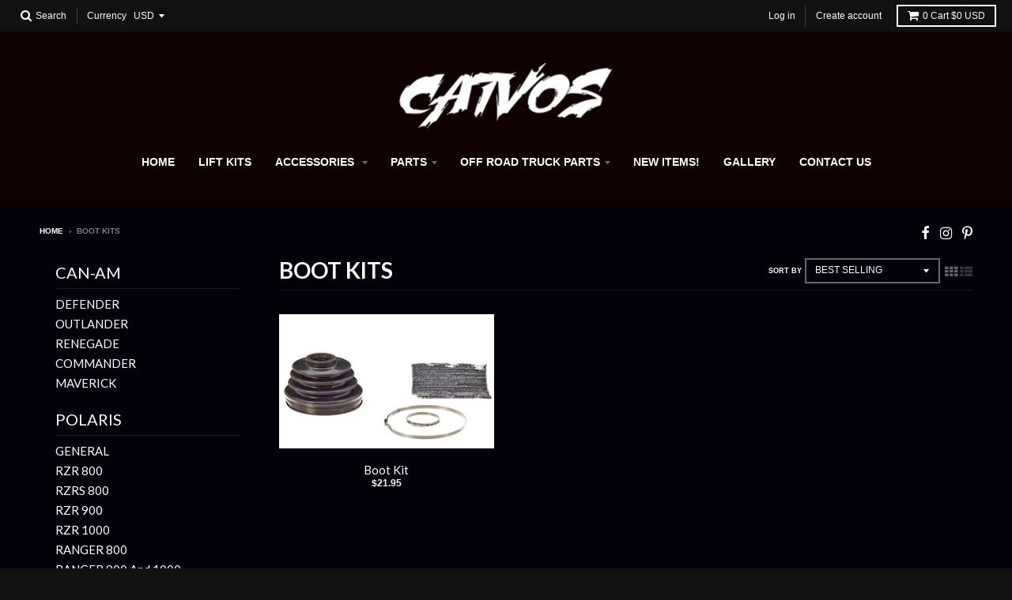

--- FILE ---
content_type: text/javascript
request_url: https://cdn.shopify.com/s/files/1/1641/4729/t/19/assets/clever_adwords_global_tag.js?shop=catvos.myshopify.com
body_size: -570
content:
$.getScript('https://www.googletagmanager.com/gtag/js?id=AW-1133252798', function(){


  window.dataLayer = window.dataLayer || [];
  function gtag(){dataLayer.push(arguments);}
  gtag('js', new Date());

  gtag('config', 'AW-11332527980');


});

--- FILE ---
content_type: text/javascript
request_url: https://catvosinc.com/cdn/shop/t/19/assets/theme.min.js?v=137177678374420961001546062993
body_size: 12687
content:
!function() {
    "use strict";
    window.StyleHatch = window.StyleHatch || {},
    StyleHatch.Sections = function() {
        this.constructors = {},
        this.instances = [],
        $(document).on("shopify:section:load", this._onSectionLoad.bind(this)).on("shopify:section:unload", this._onSectionUnload.bind(this)).on("shopify:section:select", this._onSelect.bind(this)).on("shopify:section:deselect", this._onDeselect.bind(this)).on("shopify:section:reorder", this._onReorder.bind(this)).on("shopify:block:select", this._onBlockSelect.bind(this)).on("shopify:block:deselect", this._onBlockDeselect.bind(this))
    }
    ,
    StyleHatch.Sections.prototype = $.extend({}, StyleHatch.Sections.prototype, {
        _createInstance: function(t, e) {
            var o = $(t)
              , a = o.attr("data-section-id")
              , n = o.attr("data-section-type");
            if (e = e || this.constructors[n],
            "undefined" != typeof e) {
                var i = $.extend(new e(t), {
                    id: a,
                    type: n,
                    container: t
                });
                this.instances.push(i)
            }
        },
        _onSectionLoad: function(t) {
            var e = $("[data-section-id]", t.target)[0];
            e && this._createInstance(e)
        },
        _onSectionUnload: function(t) {
            var e = slate.utils.findInstance(this.instances, "id", t.detail.sectionId);
            e && ("function" == typeof e.onUnload && e.onUnload(t),
            this.instances = slate.utils.removeInstance(this.instances, "id", t.detail.sectionId))
        },
        _onSelect: function(t) {
            var e = slate.utils.findInstance(this.instances, "id", t.detail.sectionId);
            e && "function" == typeof e.onSelect && e.onSelect(t),
            $("body").hasClass("panel-open") && (StyleHatch.closePanelMenu(),
            $("html, body").addClass("scroll-lock"),
            setTimeout(function() {
                $("html, body").removeClass("scroll-lock"),
                $("html, body").animate({
                    scrollTop: e.$container.offset().top
                }, 600)
            }, 400))
        },
        _onDeselect: function(t) {
            var e = slate.utils.findInstance(this.instances, "id", t.detail.sectionId);
            e && "function" == typeof e.onDeselect && e.onDeselect(t),
            $("body").hasClass("panel-open") && StyleHatch.closePanelMenu()
        },
        _onReorder: function(t) {
            var e = slate.utils.findInstance(this.instances, "id", t.detail.sectionId);
            e && "function" == typeof e.onReorder && e.onReorder(t)
        },
        _onBlockSelect: function(t) {
            var e = slate.utils.findInstance(this.instances, "id", t.detail.sectionId);
            e && "function" == typeof e.onBlockSelect && e.onBlockSelect(t)
        },
        _onBlockDeselect: function(t) {
            var e = slate.utils.findInstance(this.instances, "id", t.detail.sectionId);
            e && "function" == typeof e.onBlockDeselect && e.onBlockDeselect(t)
        },
        register: function(t, e) {
            this.constructors[t] = e,
            $("[data-section-type=" + t + "]").each(function(t, o) {
                this._createInstance(o, e)
            }
            .bind(this))
        }
    }),
    StyleHatch.cacheSelectors = function() {
        StyleHatch.cache = {
            $body: $("body"),
            $html: $("html"),
            $util: $("header.util"),
            $header: $("header.site-header"),
            $siteNav: $("header.site-header ul.site-nav"),
            $featuredCollection: $(".featured-collection"),
            $instagramCollection: $(".instagram-collection"),
            $addToCartForm: $("#AddToCartForm"),
            $addToCartButton: $("#AddToCart"),
            $cartButton: $("#CartButton"),
            $recoverPasswordLink: $("#RecoverPassword"),
            $hideRecoverPasswordLink: $("#HideRecoverPasswordLink"),
            $recoverPasswordForm: $("#RecoverPasswordForm"),
            $customerLoginForm: $("#CustomerLoginForm"),
            $passwordResetSuccess: $("#ResetSuccess")
        }
    }
    ,
    StyleHatch.init = function() {
        var t = document.documentElement;
        t.setAttribute("data-useragent", navigator.userAgent),
        StyleHatch.cacheSelectors(),
        StyleHatch.largeMobile = 700;
        var e = new StyleHatch.Sections;
        e.register("promos-section", StyleHatch.PromosSection),
        e.register("header-section", StyleHatch.HeaderSection),
        e.register("footer-section", StyleHatch.FooterSection),
        e.register("slideshow-section", StyleHatch.SlideshowSection),
        e.register("hero-video-section", StyleHatch.HeroVideoSection),
        e.register("featured-collection-section", StyleHatch.FeaturedCollectionSection),
        e.register("simple-collection-section", StyleHatch.SimpleCollectionSection),
        e.register("featured-text-section", StyleHatch.PageSection),
        e.register("custom-content-section", StyleHatch.PageSection),
        e.register("instagram-section", StyleHatch.InstagramSection),
        e.register("featured-blog-section", StyleHatch.GenericSection),
        e.register("product-template", StyleHatch.Product),
        e.register("collection-template", StyleHatch.Collection),
        e.register("collection-list-template", StyleHatch.Collection),
        e.register("list-collections-template", StyleHatch.ListCollections),
        e.register("blog-template", StyleHatch.BlogArticle),
        e.register("article-template", StyleHatch.BlogArticle),
        e.register("password-template", StyleHatch.Password),
        e.register("cart-template", StyleHatch.Cart),
        StyleHatch.currencyConverter && StyleHatch.CurrencyConverter.init(),
        StyleHatch.loginForms(),
        StyleHatch.videoLayout(),
        StyleHatch.initTemplates()
    }
    ,
    StyleHatch.PromosSection = function() {
        function t(t) {
            var e = this.$container = $(t);
            e.attr("data-section-id");
            StyleHatch.Promos.init()
        }
        return t
    }(),
    StyleHatch.PromosSection.prototype = $.extend({}, StyleHatch.PromosSection.prototype, {
        onUnload: function() {
            StyleHatch.Promos.unload()
        },
        onBlockSelect: function(t) {
            StyleHatch.Promos.blockSelect(t)
        },
        onBlockDeselect: function(t) {
            StyleHatch.Promos.blockDeselect(t)
        }
    }),
    StyleHatch.Promos = function() {
        function t() {
            e(),
            u.scrollLock = h.$promos.find(">*:first").data("scroll-lock"),
            o(),
            r(),
            StyleHatch.Header.rebuildFixTo()
        }
        function e() {
            h = {
                $body: $(l.body),
                $promos: $(l.promos),
                $promosContainer: $(l.promos).find(">*:first"),
                $promoBar: $(l.promoBar),
                $bottomContainer: $(l.bottomContainer),
                $popup: $(l.popup)
            }
        }
        function o() {
            h.$promoBar.length && (h.$promoBar.each(function() {
                var t = $(this)
                  , e = t.data("hide-delay")
                  , o = t.data("bar-placement")
                  , a = t.find("div.errors");
                a.length && a.prependTo(t),
                "bottom" == o && (h.$bottomContainer.length || (h.$promosContainer.append('<div class="promo-bar-container bottom"></div>'),
                h.$bottomContainer = $(l.bottomContainer)),
                t.appendTo(h.$bottomContainer),
                h.$bottomContainer.resize(function() {
                    var t = $(this).height() + "px";
                    h.$body.css({
                        "margin-bottom": t
                    })
                })),
                t.hasClass("signup-bar") && t.showPopup(),
                "no-delay" !== e && u.hideTimers.push(setTimeout(function() {
                    t.data("pause-hide") || t.promoSlideUp()
                }, e))
            }),
            a(),
            i())
        }
        function a() {
            h.$promos.data("fixtoInstance") && h.$promos.fixTo("destroy")
        }
        function n() {
            h.$promos.data("fixtoInstance") && h.$promos.fixTo("refresh")
        }
        function i() {
            u.scrollLock && h.$promos.fixTo(l.page, {
                zIndex: u.fixToZIndex
            })
        }
        function r() {
            h.$popup.length && h.$popup.each(function() {
                var t = $(this)
                  , e = !0
                  , o = t.data("show-delay")
                  , a = (t.data("homepage-limit"),
                t.data("visitor-limit"))
                  , n = t.data("visitor")
                  , i = t.data("show-for");
                1 == a && 0 == n && (e = !1);
                var r = t.find(".errors");
                r.length && (o = 0);
                setTimeout(function() {
                    var e = $(window).width();
                    switch (i) {
                    case "mobile":
                        e <= StyleHatch.largeMobile && t.showPopup();
                        break;
                    case "desktop":
                        e > StyleHatch.largeMobile && t.showPopup();
                        break;
                    case "both":
                        t.showPopup()
                    }
                }, o)
            })
        }
        function c(t) {
            var e = $("#block-" + t.detail.blockId)
              , o = e.data("type");
            switch ($.magnificPopup.close(),
            o) {
            case "announcement-bar":
                e.promoSlideDown(),
                e.attr("data-pause-hide", !0);
                break;
            case "popup":
                e.showMockPopup();
                break;
            case "signup-bar":
                e.showPopup(!0)
            }
            StyleHatch.Header.rebuildFixTo(),
            StyleHatch.refreshFixTo()
        }
        function s(t) {
            var e = $("#block-" + t.detail.blockId)
              , o = e.data("type")
              , a = e.data("show-for")
              , n = $(window).width();
            switch (o) {
            case "announcement-bar":
                var i = e;
                i.attr("data-pause-hide", !1);
                var r = i.data("hide-delay");
                i.data("bar-placement");
                "desktop" == a && n <= StyleHatch.largeMobile ? e.promoSlideUp() : "mobile" == a && n > StyleHatch.largeMobile && e.promoSlideUp(),
                "no-delay" !== r && u.hideTimers.push(setTimeout(function() {
                    i.data("pause-hide") || i.promoSlideUp()
                }, r));
                break;
            case "popup":
                e.hideMockPopup();
                break;
            case "signup-bar":
                "desktop" == a && n <= StyleHatch.largeMobile && (e.hidePopup(),
                StyleHatch.refreshFixTo()),
                "mobile" == a && n > StyleHatch.largeMobile && (e.hidePopup(),
                StyleHatch.refreshFixTo())
            }
            StyleHatch.Header.rebuildFixTo()
        }
        function d() {
            if ("undefined" != typeof u.hideTimers && u.hideTimers instanceof Array) {
                for (var t = 0; t < u.hideTimers.length; t++)
                    clearTimeout(u.hideTimers[t]);
                u.hideTimers.length = 0
            } else
                u.hideTimers = [];
            a(),
            StyleHatch.refreshFixTo(),
            h.$bottomContainer.remove(),
            $.magnificPopup.close()
        }
        var l = {
            body: "body",
            page: "#page",
            promos: "#shopify-section-promos",
            promoBar: "header.promo-bar",
            bottomContainer: ".promo-bar-container.bottom",
            popup: ".promo-popup"
        }
          , u = {};
        u = {
            scrollLock: !1,
            fixToZIndex: 992,
            hideTimers: [],
            slideSpeed: 400
        };
        var h = {};
        return $.fn.extend({
            showPopup: function(t) {
                var e = $(this)
                  , o = !0
                  , a = (e.data("show-delay"),
                e.data("show-again-delay"))
                  , n = e.data("homepage-limit")
                  , i = e.data("visitor-limit")
                  , r = e.data("visitor")
                  , c = (e.data("show-for"),
                e.data("type"))
                  , s = e.data("id");
                1 == i && 0 == r && (o = !1);
                var d = "popup-" + s;
                $.cookie(d) && (o = !1),
                n && !h.$body.hasClass("template-index") && (o = !1),
                window.self !== window.top && "popup" == c && (o = !1),
                t && (o = !0);
                var l = e.find(".errors")
                  , u = getQueryString("contact%5Btags%5D");
                if (l.length && u.includes("popup") && (o = !0,
                e.find("input#email").addClass("errors")),
                l.length && u.includes("signup-bar") && (o = !0),
                Modernizr.touchevents && e.find("form").removeAttr("target"),
                o) {
                    "popup" == c && $.magnificPopup.open({
                        items: {
                            src: e,
                            type: "inline",
                            showCloseBtn: !1
                        },
                        mainClass: "mfp-slideup",
                        removalDelay: 300,
                        callbacks: {
                            close: function() {
                                $.cookie(d, "shown", {
                                    expires: a,
                                    path: "/"
                                })
                            }
                        }
                    }),
                    "signup-bar" == c && (t ? e.addClass("visible force") : e.addClass("visible"));
                    var p = e.find(".icon-text");
                    p.on("click", function(t) {
                        e.hidePopup(),
                        t.preventDefault()
                    });
                    var f = e.find("form");
                    f.on("submit", function(t) {
                        return !!t.target.checkValidity() && (e.hidePopup(),
                        void $(this).submit())
                    })
                }
            },
            hidePopup: function() {
                var t = ($("#shopify-section-promos"),
                $(this))
                  , e = t.data("type")
                  , o = t.data("id");
                if ("popup" == e && $.magnificPopup.close(),
                "signup-bar" == e) {
                    var a = "popup-" + o;
                    $.cookie(a, "shown", {
                        expires: 60,
                        path: "/"
                    }),
                    $(".promo-bar.signup-bar").each(function(t) {
                        $(this).slideUp({
                            duration: 400,
                            progress: function() {
                                StyleHatch.refreshFixTo()
                            },
                            complete: function() {
                                StyleHatch.refreshFixTo(),
                                $(this).removeClass("visible force")
                            }
                        })
                    })
                }
            },
            promoSlideUp: function() {
                $(this).slideUp({
                    duration: u.slideSpeed,
                    progress: StyleHatch.refreshFixTo,
                    complete: StyleHatch.refreshFixTo
                })
            },
            promoSlideDown: function() {
                $(this).slideDown({
                    duration: u.slideSpeed,
                    progress: StyleHatch.refreshFixTo,
                    complete: StyleHatch.refreshFixTo
                })
            },
            showMockPopup: function() {
                var t = $("#shopify-section-promos");
                $(".mock-popup-container").length || t.find(">*:first").append('<div class="mock-popup-container"></div>');
                var e = $(".mock-popup-container")
                  , o = $(this);
                o.appendTo(e),
                e.show(),
                o.show()
            },
            hideMockPopup: function() {
                var t = $(".mock-popup-container")
                  , e = $(this);
                t.hide(),
                e.hide()
            }
        }),
        {
            init: t,
            unload: d,
            blockSelect: c,
            blockDeselect: s,
            refreshFixTo: n
        }
    }(),
    StyleHatch.HeaderSection = function() {
        function t(t) {
            var e = this.$container = $(t);
            e.attr("data-section-id");
            StyleHatch.Header.init()
        }
        return t
    }(),
    StyleHatch.HeaderSection.prototype = $.extend({}, StyleHatch.HeaderSection.prototype, {
        onUnload: function() {
            StyleHatch.Header.unload()
        }
    }),
    StyleHatch.Header = function() {
        function t() {
            e(),
            o(),
            s(),
            l(),
            m(),
            S()
        }
        function e() {
            H = {
                $htmlBody: $(b.htmlBody),
                $body: $(b.body),
                $page: $(b.page),
                $section: $(b.section),
                $promosSection: $(b.promosSection),
                $util: $(b.util),
                $header: $(b.header),
                $siteNav: $(b.siteNav),
                $dropdownParent: $(b.siteNav).find("li.has-dropdown"),
                $defaultLink: $(b.siteNav).find("> li:not(.has-dropdown)"),
                $subMenuLinks: $(b.siteNav).find("li.has-dropdown a"),
                $subDropdownParent: $(b.siteNav).find("li.has-sub-dropdown"),
                $search: $(b.util).find(".search-wrapper"),
                $searchLink: $(b.util).find("a.search"),
                $searchClose: $(b.util).find("form.search-bar button"),
                $searchInput: $(b.util).find("form.search-bar input"),
                $menuLink: $(b.menuLink),
                $menuPanel: $(b.menuPanel),
                $menuPanelDropdown: $(b.menuPanel).find("li.has-dropdown"),
                $menuPanelSubDropdown: $(b.menuPanel).find("li.has-sub-dropdown")
            }
        }
        function o() {
            $(b.menuOverlay).length || (H.$section.append('<div class="mobile-menu-overlay"></div>'),
            H.$menuOverlay = $(b.menuOverlay))
        }
        function a() {
            H.$search.slideDown({
                duration: C.slideSpeed,
                progress: function() {
                    StyleHatch.refreshFixTo()
                },
                complete: function() {
                    StyleHatch.refreshFixTo()
                }
            }),
            H.$searchInput.focus()
        }
        function n() {
            H.$searchInput.blur(),
            clearTimeout(C.blurTimer),
            H.$search.slideUp({
                duration: C.slideSpeed,
                progress: function() {
                    StyleHatch.refreshFixTo()
                },
                complete: function() {
                    StyleHatch.refreshFixTo()
                }
            })
        }
        function i() {
            H.$body.hasClass("panel-open") ? c() : r()
        }
        function r() {
            H.$htmlBody.addClass("panel-open"),
            window.scrollTo(0, 0)
        }
        function c() {
            H.$htmlBody.removeClass("panel-open")
        }
        function s() {
            H.$searchLink.on("click.search", function(t) {
                a(),
                t.preventDefault()
            }),
            H.$searchClose.on("click.search", function(t) {
                n(),
                t.preventDefault()
            }),
            H.$searchInput.on("blur.search", function(t) {
                C.blurTimer = setTimeout(n, C.blurTime),
                t.preventDefault()
            }),
            H.$menuLink.on("click.panel", function(t) {
                i(),
                t.preventDefault()
            }),
            H.$menuOverlay.on("click.panel", function(t) {
                i(),
                t.preventDefault()
            }),
            H.$menuPanelDropdown.on("click.panelDropdown", function(t) {
                H.$menuPanelDropdown.find("ul.dropdown").slideUp(),
                H.$menuPanelDropdown.removeClass("expanded"),
                $(this).find("ul.dropdown").is(":visible") || ($(this).find("ul.dropdown").slideDown(),
                $(this).addClass("expanded"))
            }),
            H.$menuPanelDropdown.find("> a").on("click.panelDropdown", function(t) {
                t.preventDefault()
            }),
            H.$menuPanelDropdown.find("ul.dropdown li:not(.has-sub-dropdown) a").on("click.panelDropdown", function(t) {
                t.stopPropagation()
            }),
            H.$menuPanelSubDropdown.on("click.panelDropdown", function(t) {
                t.stopPropagation(),
                H.$menuPanelSubDropdown.find("ul.sub-dropdown").slideUp(),
                H.$menuPanelSubDropdown.removeClass("expanded"),
                $(this).find("ul.sub-dropdown").is(":visible") || ($(this).find("ul.sub-dropdown").slideDown(),
                $(this).addClass("expanded"))
            }),
            H.$menuPanelSubDropdown.find("> a").on("click.panelDropdown", function(t) {
                t.preventDefault()
            }),
            H.$menuPanelSubDropdown.find("ul.sub-dropdown a").on("click.panelDropdown", function(t) {
                t.stopPropagation()
            }),
            H.$promosSection.resize(StyleHatch.refreshFixTo)
        }
        function d() {
            clearTimeout(C.blurTimer),
            H.$searchLink.off("click.search"),
            H.$searchClose.off("click.search"),
            H.$searchInput.off("blur.search"),
            H.$menuLink.off("click.panel"),
            H.$menuPanelDropdown.off("click.panelDropdown"),
            H.$menuPanelDropdown.find("> a").off("click.panelDropdown"),
            H.$menuPanelDropdown.find("ul.dropdown li:not(.has-sub-dropdown) a").off("click.panelDropdown"),
            H.$menuPanelSubDropdown.off("click.panelDropdown"),
            H.$menuPanelSubDropdown.find("> a").off("click.panelDropdown"),
            H.$menuPanelSubDropdown.find("ul.sub-dropdown a").off("click.panelDropdown"),
            H.$promosSection.removeResize(StyleHatch.refreshFixTo)
        }
        function l() {
            H.$subMenuLinks.each(function() {
                var t = $(this)
                  , e = t.text()
                  , o = wordWrapper(e, 24, "<br/>\n");
                t.html(o)
            }),
            h(H.$dropdownParent)
        }
        function u(t) {
            h($("." + C.dropdownActiveClass)),
            t.addClass(C.dropdownActiveClass),
            t.find(".dropdown").attr("aria-hidden", "false"),
            t.find(".dropdown a").attr("tabindex", "0");
            var e = t.find("ul.dropdown");
            e.css({
                left: "auto"
            });
            var o = e.offset().left + e.outerWidth()
              , a = $(window).width() - 20
              , n = H.$header.width()
              , i = H.$header.find(".logo-nav-contain").offset().left;
            if (n + 40 > $(window).width() && (n = $(window).width(),
            i = -20),
            a = n + i + 1,
            o > a) {
                var r = "-" + (o - a) + "px";
                e.css({
                    left: r
                })
            }
            setTimeout(function() {
                H.$body.on("touchstart", function() {
                    h(t)
                })
            }, 250)
        }
        function h(t) {
            t.removeClass(C.dropdownActiveClass),
            H.$body.off("touchstart"),
            t.find(".dropdown").attr("aria-hidden", "true"),
            t.find(".dropdown a").attr("tabindex", "-1")
        }
        function p(t) {
            h($("." + C.subDropdownActiveClass)),
            t.addClass(C.subDropdownActiveClass),
            t.find(".sub-dropdown").attr("aria-hidden", "false"),
            t.find(".sub-dropdown a").attr("tabindex", "0");
            var e = t.find(".sub-dropdown").offset().left + t.find(".sub-dropdown").width()
              , o = $(window).width();
            e > o ? t.addClass("alternate-align") : t.removeClass("alternate-align")
        }
        function f(t) {
            t.removeClass(C.subDropdownActiveClass),
            t.removeClass("alternate-align"),
            t.find(".sub-dropdown").attr("aria-hidden", "true"),
            t.find(".sub-dropdown a").attr("tabindex", "-1")
        }
        function m() {
            H.$dropdownParent.on("mouseenter.dropdown touchstart.dropdown focusin.dropdown", function(t) {
                var e = $(this);
                e.hasClass(C.dropdownActiveClass) || t.preventDefault(),
                e.hasClass(C.dropdownActiveClass) || u(e)
            }),
            H.$dropdownParent.on("mouseleave.dropdown", function() {
                h($(this))
            }),
            H.$subMenuLinks.on("touchstart.dropdown", function(t) {
                t.stopImmediatePropagation()
            }),
            H.$subDropdownParent.on("mouseenter.subdropdown touchstart.subdropdown focusin.subdropdown", function(t) {
                var e = $(this);
                e.hasClass(C.subDropdownActiveClass) || t.preventDefault(),
                e.hasClass(C.subDropdownActiveClass) || p(e)
            }),
            H.$subDropdownParent.on("mouseleave.subdropdown", function() {
                f($(this))
            }),
            H.$subDropdownParent.on("touchstart.subdropdown", function(t) {
                t.stopImmediatePropagation()
            }),
            $("html").hasClass("touchevents") && H.$subDropdownParent.children("a").on("click", function(t) {
                t.stopImmediatePropagation(),
                t.preventDefault()
            }),
            H.$subMenuLinks.on("focusout.dropdown", function(t) {
                null == t.relatedTarget ? h($("." + C.dropdownActiveClass)) : ($(t.target).closest("li.has-dropdown")[0] !== $(t.relatedTarget).closest("li.has-dropdown")[0] && h($("." + C.dropdownActiveClass)),
                $(t.target).closest("li.has-sub-dropdown")[0] !== $(t.relatedTarget).closest("li.has-sub-dropdown")[0] && f($("." + C.subDropdownActiveClass)))
            })
        }
        function y() {
            H.$dropdownParent.off("mouseenter.dropdown touchstart.dropdown focusin.dropdown"),
            H.$dropdownParent.off("mouseleave.dropdown"),
            H.$subMenuLinks.off("touchstart.dropdown"),
            H.$subDropdownParent.off("mouseenter.subdropdown touchstart.subdropdown focusin.subdropdown"),
            H.$subDropdownParent.off("mouseleave.subdropdown"),
            H.$subDropdownParent.off("touchstart.subdropdown"),
            H.$subMenuLinks.off("focusout.dropdown")
        }
        function g() {
            var t = H.$section
              , e = H.$promosSection
              , o = H.$header
              , a = H.$util
              , n = o.data("scroll-lock");
            if ("util" == n || "header" == n) {
                var i = "";
                e.data("fixtoInstance") && (i = "#shopify-section-promos"),
                a.fixTo("#page", {
                    zIndex: 991,
                    mind: i
                })
            }
            if ("header" == n) {
                var i = "header.util";
                e.data("fixtoInstance") && (i = "header.util, #shopify-section-promos"),
                t.fixTo("#page", {
                    zIndex: 990,
                    mind: i
                }),
                t.resize(function() {
                    $(this).width() <= 700 ? t.fixTo("stop") : t.fixTo("start")
                })
            }
        }
        function v() {
            var t = $("header.util, #shopify-section-header").filter(function() {
                return $(this).data("fixtoInstance")
            });
            t.length && t.fixTo("destroy")
        }
        function S() {
            e(),
            v(),
            g()
        }
        function w() {
            c(),
            d(),
            y(),
            v()
        }
        var b = {
            htmlBody: "html, body",
            body: "body",
            page: "#page",
            section: "#shopify-section-header",
            promosSection: "#shopify-section-promos",
            util: "header.util",
            header: "header.site-header",
            siteNav: "header.site-header ul.site-nav",
            menuLink: ".menu-link",
            menuPanel: "#menu.panel",
            menuOverlay: ".mobile-menu-overlay"
        }
          , C = {};
        C = {
            blurTimer: {},
            blurTime: 2e3,
            slideSpeed: 300,
            dropdownActiveClass: "dropdown-hover",
            subDropdownActiveClass: "sub-dropdown-hover"
        };
        var H = {};
        return {
            init: t,
            unload: w,
            openSearch: a,
            closeSearch: n,
            togglePanelMenu: i,
            openPanelMenu: r,
            closePanelMenu: c,
            rebuildFixTo: S
        }
    }(),
    StyleHatch.FooterSection = function() {
        function t(t) {
            var e = this.$container = $(t);
            e.attr("data-section-id")
        }
        return t
    }(),
    StyleHatch.SlideshowSection = function() {
        function t(t) {
            var e = this.$container = $(t);
            e.attr("data-section-id");
            StyleHatch.Slideshow.init(e)
        }
        return t
    }(),
    StyleHatch.SlideshowSection.prototype = $.extend({}, StyleHatch.SlideshowSection.prototype, {
        onUnload: function(t) {
            StyleHatch.Slideshow.unload(t)
        },
        onBlockSelect: function(t) {
            StyleHatch.Slideshow.blockSelect(t)
        },
        onBlockDeselect: function(t) {
            StyleHatch.Slideshow.blockDeselect(t)
        }
    }),
    StyleHatch.Slideshow = function() {
        function t(t) {
            var e = t.find(".slideshow-carousel")
              , o = 700
              , a = e.find(".slide__item");
            $(window).on("resize", function() {
                a.each(function(t) {
                    var e;
                    $(window).width() > o ? e = $(this).find("img.slide__image-desktop") : (e = $(this).find("img.slide__image-mobile"),
                    e.length < 1 && (e = $(this).find("img.slide__image-desktop"))),
                    e.hasClass("lazymanual") && (e.attr("src", e.attr("data-preload")).removeAttr("data-preload"),
                    e.removeClass("lazymanual").addClass("lazyload"))
                })
            }),
            $(window).trigger("resize");
            var n = e.data("flickity-options");
            e.flickity(n);
            var i = t.find(".slide__item-video");
            i.each(function() {
                var t = $(this).find(".slide__item-image")
                  , e = $(this).data("video-id");
                t.YTPlayer({
                    fitToBackground: !0,
                    videoId: e,
                    repeat: !0,
                    mute: !0,
                    playerVars: {
                        rel: 0
                    },
                    callback: function() {
                        $(window).trigger("resize")
                    }
                })
            })
        }
        function e(t) {
            var e = $("#block-" + t.detail.blockId)
              , o = e.closest(".slideshow-carousel")
              , a = e.data("slide-index");
            o.flickity("pausePlayer"),
            o.flickity("select", a, !0, !0),
            o.find("img").removeClass(".lazymanual").addClass("lazyload")
        }
        function o(t) {
            var e = $("#block-" + t.detail.blockId)
              , o = e.closest(".slideshow-carousel");
            o.flickity("unpausePlayer")
        }
        function a(t) {
            var e = $(".slideshow-" + t.detail.sectionId)
              , o = e.find(".slideshow-carousel");
            o.flickity("destroy");
            var a = e.find(".slide__item-video .slide__item-image");
            a.removeData("yt-init").removeData("ytPlayer").removeClass("loaded"),
            $(window).off("resize.YTplayer" + a.ID),
            $(window).off("scroll.YTplayer" + a.ID),
            a.$body = null,
            a.$node = null,
            a.$YTPlayerString = null,
            a.player = null
        }
        return {
            init: t,
            unload: a,
            blockSelect: e,
            blockDeselect: o
        }
    }(),
    StyleHatch.HeroVideoSection = function() {
        function t(t) {
            var e = this.$container = $(t);
            e.attr("data-section-id");
            StyleHatch.HeroVideo.init(e)
        }
        return t
    }(),
    StyleHatch.HeroVideoSection.prototype = $.extend({}, StyleHatch.HeroVideoSection.prototype, {
        onUnload: function(t) {
            StyleHatch.HeroVideo.unload(t)
        }
    }),
    StyleHatch.HeroVideo = function() {
        function t(t) {
            var e = t.find(".wrapper")
              , o = t.data("video-id");
            e.removeData("ytPlayer"),
            e.YTPlayer({
                fitToBackground: !0,
                videoId: o,
                repeat: !0,
                mute: !0,
                playerVars: {
                    rel: 0
                }
            })
        }
        function e(t) {
            var e = $(".slideshow-" + t.detail.sectionId)
              , o = e.find(".wrapper");
            o.removeData("yt-init").removeData("ytPlayer").removeClass("loaded"),
            o.find(".ytplayer-container .ytplayer-shield").remove()
        }
        return {
            init: t,
            unload: e
        }
    }(),
    StyleHatch.PageSection = function() {
        function t(t) {
            var e = this.$container = $(t);
            e.attr("data-section-id");
            StyleHatch.Page.init(e)
        }
        return t
    }(),
    StyleHatch.Page = function() {
        function t(t) {
            t.fitVids()
        }
        function e(t) {}
        return {
            init: t,
            unload: e
        }
    }(),
    StyleHatch.FeaturedCollectionSection = function() {
        function t(t) {
            var e = this.$container = $(t)
              , o = (e.attr("data-section-id"),
            e.find(".box .image-table"));
            o.matchHeight(),
            $.fn.matchHeight._throttle = 20,
            e.imagesLoaded(function() {
                $.fn.matchHeight._update()
            }),
            e.productBox(),
            StyleHatch.currencyConverter && StyleHatch.CurrencyConverter.init()
        }
        return t
    }(),
    StyleHatch.FeaturedCollectionSection.prototype = $.extend({}, StyleHatch.FeaturedCollectionSection.prototype, {
        onUnload: function(t) {
            var e = $("#section-" + t.detail.sectionId)
              , o = (e.attr("data-section-id"),
            e.find(".box .image-table"));
            o.matchHeight({
                remove: !0
            }),
            e.destroyProductBox()
        }
    }),
    StyleHatch.SimpleCollectionSection = function() {
        function t(t) {
            var e = this.$container = $(t)
              , o = (e.attr("data-section-id"),
            e.find(".box .image-table"));
            o.matchHeight(),
            $.fn.matchHeight._throttle = 20,
            e.imagesLoaded(function() {
                $.fn.matchHeight._update()
            }),
            e.productBox(),
            StyleHatch.currencyConverter && StyleHatch.CurrencyConverter.init()
        }
        return t
    }(),
    StyleHatch.SimpleCollectionSection.prototype = $.extend({}, StyleHatch.SimpleCollectionSection.prototype, {
        onUnload: function(t) {
            var e = $("#section-" + t.detail.sectionId)
              , o = (e.attr("data-section-id"),
            e.find(".box .image-table"));
            o.matchHeight({
                remove: !0
            }),
            e.destroyProductBox()
        }
    }),
    StyleHatch.instagrams = {},
    StyleHatch.InstagramSection = function() {
        function t(t) {
            var e = this.$container = $(t)
              , o = e.attr("data-section-id")
              , a = this.instagram = "#Instagram-" + o;
            if ($("html").hasClass("lt-ie9"))
                return !1;
            var n = e.find(".instagram-container")
              , i = e.find("header a.button, footer a.button")
              , r = e.data("image-count")
              , c = e.data("instagram-access-token")
              , s = "https://api.instagram.com/v1/users/self/media/recent/?access_token=" + c + "&count=20"
              , d = 432e5
              , l = StyleHatch.Strings.instagramAddToken
              , u = StyleHatch.Strings.instagramInvalidToken
              , h = StyleHatch.Strings.instagramRateLimitToken
              , p = function() {
                c ? $.ajax({
                    url: s,
                    dataType: "jsonp",
                    timeout: 5e3,
                    success: function(t) {
                        switch (t.meta.code) {
                        case 400:
                            n.attr("data-helper-text", u),
                            storeWithExpiration.set(c, t, d),
                            e.show();
                            break;
                        case 429:
                            n.attr("data-helper-text", h),
                            e.show();
                            break;
                        default:
                            f(t),
                            storeWithExpiration.set(c, t, d)
                        }
                    }
                }) : (n.attr("data-helper-text", l),
                e.show())
            }
              , f = function(t) {
                if (t.data) {
                    if (t.data.length < r) {
                        var o = t.data.length
                          , a = r
                          , c = a - (a - o);
                        r = t.data.length,
                        e.find(".box").each(function(t) {
                            t >= c && $(this).hide()
                        })
                    }
                    for (var s = 0; s < r; s++) {
                        var d = t.data[s].images.thumbnail.url
                          , l = d.replace("s150x150", "s320x320")
                          , u = d.replace("s150x150", "s480x480")
                          , h = d.replace("s150x150", "s640x640")
                          , p = t.data[s].link
                          , f = t.data[s].likes.count
                          , m = t.data[s].comments.count
                          , y = "";
                        t.data[s].caption && (y = t.data[s].caption.text);
                        var g = e.find(".box-" + s)
                          , v = g.find("figure > a")
                          , S = g.find("figure > a, li > a")
                          , w = g.find("figcaption > p")
                          , b = g.find("a.likes span.label")
                          , C = g.find("a.comments span.label");
                        v.html('<img class="card__image lazyload">');
                        var H = v.find(".card__image");
                        H.attr("data-sizes", "auto"),
                        H.attr("data-srcset", d + " 150w, " + l + " 320w, " + u + " 480w, " + h + " 640w"),
                        H.attr("alt", $("<div/>").html(y).text()),
                        S.attr("href", p),
                        w.html(y),
                        b.text(f),
                        C.text(m)
                    }
                    var x = "https://www.instagram.com/" + t.data[0].user.username;
                    i.attr("href", x),
                    i.attr("target", "_blank"),
                    e.show(),
                    n.addClass("loaded")
                }
            };
            if (storeWithExpiration.get(c)) {
                var m = storeWithExpiration.get(c);
                f(m)
            } else
                p();
            StyleHatch.instagrams[a] = this
        }
        return t
    }(),
    StyleHatch.InstagramSection.prototype = $.extend({}, StyleHatch.InstagramSection.prototype, {
        onUnload: function() {
            delete StyleHatch.instagrams[this.instagram]
        }
    }),
    StyleHatch.GenericSection = function() {
        function t(t) {
            var e = this.$container = $(t);
            e.attr("data-section-id");
            StyleHatch.cacheSelectors()
        }
        return t
    }(),
    StyleHatch.Product = function() {
        function t(t) {
            var e = this.$container = $(t)
              , o = e.attr("data-section-id");
            if (this.settings = {
                enableHistoryState: e.data("enable-history-state") || !1,
                imageSize: "394x",
                imageZoomSize: null,
                namespace: ".slideshow-" + o,
                sectionId: o,
                zoomEnabled: !1,
                lightboxEnabled: !1,
                productImageLightboxData: []
            },
            this.selectors = {
                addToCart: "#AddToCart-" + o,
                addToCartText: "#AddToCartText-" + o,
                comparePrice: "#ComparePrice-" + o,
                originalPrice: "#ProductPrice-" + o,
                SKU: ".variant-sku",
                originalSelectorId: "#ProductSelect-" + o,
                productFeaturedImage: "#FeaturedImage-" + o,
                productImageWrap: ".featured-container-" + o,
                productPrices: ".product-single__price-" + o,
                productThumbImages: ".product-single__thumbnail--" + o,
                productThumbs: "#ProductThumbs-" + o,
                quantityWrap: ".quantity-" + o,
                quantity: ".quantity-select-" + o,
                cartError: ".cart-error-" + o,
                singleOptionSelector: ".single-option-selector-" + o
            },
            $("#ProductJson-" + o).html()) {
                this.productSingleObject = JSON.parse(document.getElementById("ProductJson-" + o).innerHTML),
                this.settings.zoomEnabled = $(this.selectors.productImageWrap).hasClass("featured-zoom"),
                this.settings.lightboxEnabled = $(this.selectors.productImageWrap).data("lightbox"),
                e.productBox(),
                StyleHatch.currencyConverter && StyleHatch.CurrencyConverter.init(),
                StyleHatch.ajaxCartEnable && StyleHatch.AjaxCart.init(),
                this._initVariants(),
                this._initQuanitySelect(),
                this._initImageSwitch();
                var a = this;
                setTimeout(function() {
                    theme.Images.preload(a.productSingleObject.images, a.settings.imageSize)
                }, 3e3)
            }
        }
        function e(t) {
            t.easyZoom()
        }
        function o(t) {
            var e = t.easyZoom().data("easyZoom");
            e.teardown()
        }
        return t.prototype = $.extend({}, t.prototype, {
            _initVariants: function() {
                var t = {
                    $container: this.$container,
                    enableHistoryState: this.$container.data("enable-history-state") || !1,
                    singleOptionSelector: this.selectors.singleOptionSelector,
                    originalSelectorId: this.selectors.originalSelectorId,
                    product: this.productSingleObject
                };
                this.variants = new slate.Variants(t),
                this.$container.on("variantChange" + this.settings.namespace, this._updateAddToCart.bind(this)),
                this.$container.on("variantImageChange" + this.settings.namespace, this._updateImages.bind(this)),
                this.$container.on("variantPriceChange" + this.settings.namespace, this._updatePrice.bind(this)),
                this.$container.on("variantSKUChange" + this.settings.namespace, this._updateSKU.bind(this))
            },
            _initQuanitySelect: function() {
                var t = $(this.selectors.quantity);
                t.each(function() {
                    var t = $(this)
                      , e = t.find(".adjust-minus")
                      , o = t.find(".adjust-plus")
                      , a = t.find("input.quantity")
                      , n = a.val();
                    e.on("click", function(t) {
                        n = a.val(),
                        n > 1 && (n--,
                        a.val(n)),
                        t.preventDefault()
                    }),
                    o.on("click", function(t) {
                        n = a.val(),
                        n++,
                        a.val(n),
                        t.preventDefault()
                    })
                })
            },
            _initImageSwitch: function() {
                if (!Modernizr.touchevents && this.settings.zoomEnabled && e($(this.selectors.productImageWrap)),
                this.settings.lightboxEnabled) {
                    var t = this.productSingleObject.images;
                    StyleHatch.productImageLightboxData = this.settings.productImageLightboxData,
                    $(window).on("resize", function() {
                        var e = slate.utils.defaultTo(window.devicePixelRatio, 1)
                          , o = $(window).width()
                          , a = Math.floor(e * o);
                        StyleHatch.productImageLightboxData = [];
                        for (var n = 0; n < t.length; n++) {
                            var i = t[n]
                              , r = theme.Images.getSizedImageUrl(i, a + "x")
                              , c = {
                                src: r
                            };
                            StyleHatch.productImageLightboxData.push(c)
                        }
                        void 0 !== $("#ProductPhoto a").data().magnificPopup && ($("#ProductPhoto").find("a").data().magnificPopup.items = StyleHatch.productImageLightboxData)
                    }).trigger("resize");
                    var o = $(this.selectors.productImageWrap);
                    $(this.selectors.productImageWrap).find("a").magnificPopup({
                        type: "image",
                        mainClass: "mfp-with-zoom",
                        items: StyleHatch.productImageLightboxData,
                        gallery: {
                            enabled: !0
                        },
                        callbacks: {
                            beforeOpen: function(t) {
                                var e = parseInt(o.find("img").attr("data-position"));
                                this.goTo(e)
                            }
                        }
                    })
                }
                if ($(this.selectors.productThumbImages).length) {
                    var a = this;
                    $(this.selectors.productThumbImages).on("click", function(t) {
                        t.preventDefault();
                        var e = $(this);
                        e.find("img").data("img"),
                        e.find("img").data("highres");
                        a._updateResponsiveImage(e)
                    })
                }
            },
            _updateResponsiveImage: function(t) {
                var a = t
                  , n = a.find("img")
                  , i = $("#ProductImage")
                  , r = i.closest(".card__image-container")
                  , c = i.closest(".featured-container")
                  , s = i.closest(".productimage-limit")
                  , d = $(document.createElement("img"));
                d.attr({
                    id: "ProductImage",
                    class: "lazyload",
                    src: n.data("default"),
                    alt: n.attr("alt"),
                    "data-src": n.data("src-pattern"),
                    "data-aspectratio": n.data("aspectratio"),
                    "data-position": n.data("position"),
                    "data-max-width": n.data("max-width"),
                    "data-widths": "[" + n.data("widths") + "]",
                    "data-id": i.data("id"),
                    "data-sizes": i.data("sizes")
                }),
                i.remove(),
                s.css({
                    "max-width": n.data("max-width") + "px"
                }),
                s.append(d),
                this.settings.zoomEnabled && o(c),
                r.attr("href", a.attr("href")),
                !Modernizr.touchevents && this.settings.zoomEnabled && (r.data("zoom", a.attr("href")),
                e(c));
                var l = "active";
                $(this.selectors.productThumbImages).removeClass(l),
                a.addClass(l)
            },
            _updateAddToCart: function(t) {
                var e = t.variant;
                e ? ($(this.selectors.cartError).hide(),
                $(this.selectors.productPrices).removeClass("visibility-hidden").attr("aria-hidden", "true"),
                e.available ? ($(this.selectors.addToCart).removeClass("disabled").prop("disabled", !1),
                $(this.selectors.addToCartText).text(StyleHatch.Strings.addToCart),
                $(this.selectors.quantityWrap).show()) : ($(this.selectors.addToCart).addClass("disabled").prop("disabled", !0),
                $(this.selectors.addToCartText).text(StyleHatch.Strings.soldOut),
                $(this.selectors.quantityWrap).hide())) : ($(this.selectors.addToCart).addClass("disabled").prop("disabled", !0),
                $(this.selectors.addToCartText).text(StyleHatch.Strings.soldOut),
                $(this.selectors.productPrices).addClass("visibility-hidden").attr("aria-hidden", "false"),
                $(this.selectors.quantityWrap).hide())
            },
            _updateImages: function(t) {
                var e, o = t.variant;
                theme.Images.getSizedImageUrl(o.featured_image.src, this.settings.imageSize);
                this.settings.zoomEnabled && (e = theme.Images.getSizedImageUrl(o.featured_image.src, this.settings.imageZoomSize));
                var a = o.featured_image.position - 1
                  , n = $(this.selectors.productThumbImages).eq(a);
                this._updateResponsiveImage(n)
            },
            _updatePrice: function(t) {
                var e = t.variant;
                $(this.selectors.originalPrice).html(theme.Currency.formatMoney(e.price, StyleHatch.currencyFormat)),
                StyleHatch.currencyConverter && (removeDataAttributes($(this.selectors.originalPrice)),
                Currency.convertAll(StyleHatch.shopCurrency, $("[name=currencies]").val()),
                $(".selected-currency").text(Currency.currentCurrency)),
                e.compare_at_price > e.price ? ($(this.selectors.comparePrice).find("span.money").html(theme.Currency.formatMoney(e.compare_at_price, StyleHatch.currencyFormat)),
                $(this.selectors.comparePrice).show()) : $(this.selectors.comparePrice).hide()
            },
            _updateSKU: function(t) {
                var e = t.variant;
                $(this.selectors.SKU).html(e.sku)
            },
            onUnload: function() {
                this.$container.off(this.settings.namespace),
                $.magnificPopup.close(),
                this.settings.zoomEnabled && o($(this.selectors.productImageWrap)),
                StyleHatch.ajaxCartEnable && StyleHatch.AjaxCart.unload(),
                this.$container.destroyProductBox()
            }
        }),
        t
    }(),
    StyleHatch.Collection = function() {
        function t(t) {
            var e = this.$container = $(t);
            e.attr("data-section-id");
            this.$sortSelect = $(o.sortSelection, e),
            this.defaultSort = this._getDefaultSortValue(),
            this.$viewButton = $(o.viewChange),
            this.$sortSelect.on("change", this._onSortChange.bind(this)),
            this.$viewButton.on("click", this._onViewChange),
            this.$productbox = $(o.productBox, e),
            this._initMatchHeight(),
            this._initSidebar(),
            this._initAdvancedTags(),
            e.productBox(),
            StyleHatch.currencyConverter && StyleHatch.CurrencyConverter.init()
        }
        var e = {
            SORT_BY: "sort_by",
            DEFAULT_SORT: "title-ascending",
            VIEW: "view"
        }
          , o = {
            sortSelection: "#SortBy",
            defaultSort: ".sort-by__default-sort",
            viewChange: ".change-view",
            advancedFilter: ".advanced-filter a",
            filterCollection: ".mobile-aside-container > a.button.simple",
            mobileAside: ".mobile-aside-container aside",
            productBox: ".box.product .image-table"
        };
        return t.prototype = $.extend({}, t.prototype, {
            _onSortChange: function(t) {
                var o = "";
                this.sort = this._getSortValue(),
                this.sort !== this.defaultSort && (o = [e.SORT_BY + "=" + this.sort]);
                var a = document.URL
                  , n = a.indexOf("?") > -1;
                if (n)
                    document.location.href = replaceUrlParam(a, e.SORT_BY, this.sort);
                else {
                    var i = document.location.search = o.length ? "?" + o : "";
                    document.location.href = this.$filterSelect.val() + i
                }
            },
            _getSortValue: function() {
                return this.$sortSelect.val() || this.defaultSort
            },
            _getDefaultSortValue: function() {
                return $(o.defaultSort, this.$container).val() || e.DEFAULT_SORT
            },
            _onViewChange: function(t) {
                var e = $(this).data("view")
                  , o = document.URL
                  , a = o.indexOf("?") > -1;
                a ? window.location = replaceUrlParam(o, "view", e) : window.location = o + "?view=" + e,
                t.preventDefault()
            },
            _initSidebar: function() {
                $(o.filterCollection).on("click", function(t) {
                    $(o.mobileAside).slideToggle(),
                    t.preventDefault()
                })
            },
            _initAdvancedTags: function() {
                var t, e, a, n, i = $(o.advancedFilter);
                i.on("click", function(o) {
                    t = $(this).parent(),
                    e = t.data("group"),
                    a = t.data("handle"),
                    n = $('.active[data-group="' + e + '"]'),
                    !t.hasClass("active") && n.size() && (o.preventDefault(),
                    location.href = location.href.replace(n.data("handle"), a).replace(/(&page=\d+)|(page=\d+&)|(\?page=\d+$)/, ""))
                })
            },
            _initMatchHeight: function() {
                this.$productbox.matchHeight(),
                $.fn.matchHeight._throttle = 20,
                this.$container.imagesLoaded(function() {
                    $.fn.matchHeight._update()
                })
            },
            _destroyMatchHeight: function() {
                this.$productbox.matchHeight({
                    remove: !0
                })
            },
            onUnload: function() {
                this.$sortSelect.off("change"),
                this.$viewButton.off("click"),
                $(o.advancedFilter).off("click"),
                this._destroyMatchHeight(),
                this.$container.destroyProductBox()
            }
        }),
        t
    }(),
    StyleHatch.ListCollections = function() {
        function t(t) {
            var o = this.$container = $(t)
              , a = (o.attr("data-section-id"),
            o.data("layout"))
              , n = o.find(".card__image");
            this.$productbox = $(e.productBox, o),
            this._initMatchHeight(),
            "preview" == a ? o.productBox() : n.onCardAttrChange(),
            StyleHatch.currencyConverter && StyleHatch.CurrencyConverter.init()
        }
        var e = {
            productBox: ".box .image-table"
        };
        return t.prototype = $.extend({}, t.prototype, {
            _initMatchHeight: function() {
                this.$productbox.matchHeight(),
                $.fn.matchHeight._throttle = 20,
                this.$container.imagesLoaded(function() {
                    $.fn.matchHeight._update()
                })
            },
            _destroyMatchHeight: function() {
                this.$productbox.matchHeight({
                    remove: !0
                })
            },
            onUnload: function() {
                this._destroyMatchHeight(),
                $container.destroyProductBox()
            }
        }),
        t
    }(),
    StyleHatch.BlogArticle = function() {
        function t(t) {
            var e = this.$container = $(t);
            e.attr("data-section-id");
            this._initSidebar(),
            StyleHatch.videoLayout()
        }
        var e = {
            filterCollection: ".mobile-aside-container > a.button.simple",
            mobileAside: ".mobile-aside-container aside"
        };
        return t.prototype = $.extend({}, t.prototype, {
            _initSidebar: function() {
                $(e.filterCollection).on("click", function(t) {
                    $(e.mobileAside).slideToggle(),
                    t.preventDefault()
                })
            },
            onUnload: function() {
                $(e.filterCollection).off("click")
            }
        }),
        t
    }(),
    StyleHatch.Password = function() {
        function t(t) {
            var e = this.$container = $(t)
              , o = (e.attr("data-section-id"),
            $("#login_form"));
            $(".login-popup").magnificPopup({
                type: "inline",
                midClick: !0,
                mainClass: "mfp-fade",
                closeBtnInside: !1,
                callbacks: {
                    afterClose: function() {
                        $("a").blur(),
                        o.find(".errors").remove()
                    }
                }
            }),
            $("#mc-embedded-subscribe-form").on("submit", function() {
                $("p.signup-message").hide(),
                $("p.thanks-message").show(),
                $(this).find(".input-row").hide()
            }),
            o.find(".errors").length > 0 && $(".login-popup").magnificPopup("open")
        }
        return t.prototype = $.extend({}, t.prototype, {
            onUnload: function() {
                $.magnificPopup.close(),
                $("#mc-embedded-subscribe-form").off("submit")
            }
        }),
        t
    }(),
    StyleHatch.Cart = function() {
        function t(t) {
            var e = this.$container = $(t);
            e.attr("data-section-id");
            StyleHatch.quantitySelect()
        }
        return t.prototype = $.extend({}, t.prototype, {
            onUnload: function() {}
        }),
        t
    }(),
    StyleHatch.AjaxCart = function() {
        function t() {
            u = {
                $body: $(d.body),
                $util: $(d.util),
                $cartPreview: $(d.cartPreview),
                $addToCartForm: $(d.addToCartForm),
                $addToCartButton: $(d.addToCartButton),
                $cartButton: $(d.cartButton),
                $cartCount: $(d.cartCount),
                $cartCost: $(d.cartCost)
            }
        }
        function e() {
            t(),
            r()
        }
        function o(t) {
            var t = t
              , e = t.find(".cart-error")
              , o = $("#AddToCartText").html()
              , a = ($("#AddToCartText").attr("data-added"),
            $("#AddToCartText").attr("data-adding"));
            return u.$addToCartButton.addClass("added").prop("disabled", !0),
            $("#AddToCartText").html(a),
            e.hide(),
            $.post(l.addURL, t.serialize(), function(t) {
                var e = t;
                $.get(l.cartURL, function(t) {
                    var a = t;
                    n(a),
                    i(e, a);
                    var r;
                    r = setTimeout(function() {
                        u.$addToCartButton.removeClass("added").prop("disabled", !1),
                        $("#AddToCartText").html(o)
                    }, 500)
                }, "json")
            }, "text").error(function(t) {
                if ("undefined" != typeof t && "undefined" != typeof t.status) {
                    var a = JSON.parse(t.responseText);
                    e.html("<strong>" + a.message + ":</strong> <em>" + a.description + "<em>"),
                    e.slideDown()
                }
                var n;
                n = setTimeout(function() {
                    u.$addToCartButton.removeClass("added").prop("disabled", !1),
                    $("#AddToCartText").html(o)
                }, 500)
            }),
            !1
        }
        function a() {
            $.post(l.clearURL)
        }
        function n(t) {
            var e = (u.$cartButton,
            u.$cartCount)
              , o = u.$cartCost
              , a = t.item_count
              , n = theme.Currency.formatMoney(t.total_price, StyleHatch.currencyFormat);
            e.text(a),
            o.removeClass("money"),
            o.html('<span class="money">' + n + "</span>"),
            StyleHatch.currencyConverter && Currency.convertAll(StyleHatch.shopCurrency, jQuery("[name=currencies]").val())
        }
        function i(t, e) {
            var o = u.$util
              , a = u.$cartPreview;
            clearTimeout(u.hideCartPreview),
            u.$cartPreview.hide();
            var n = e.item_count
              , i = theme.Currency.formatMoney(e.total_price, StyleHatch.currencyFormat)
              , t = JSON.parse(t)
              , r = t.product_title
              , c = t.variant_options
              , s = t.image
              , d = t.url
              , l = theme.Currency.formatMoney(t.price, StyleHatch.currencyFormat)
              , h = (t.quantity,
            theme.Currency.formatMoney(t.line_price, StyleHatch.currencyFormat),
            a.find(".product-image").empty());
            h.append('<img src="' + s + '" alt="' + r + '">'),
            h.attr("href", d);
            var p = a.find(".product-title");
            p.html(r),
            p.attr("href", d);
            var f = a.find(".product-variant").empty();
            $.each(c, function() {
                var t = this;
                t.toLowerCase().indexOf("default title") < 0 ? (f.show(),
                f.append("<li>" + t + "</li>")) : f.hide()
            });
            var m = a.find(".product-price");
            m.removeClass("money"),
            m.html('<span class="money">' + l + "</span>");
            var y = a.find(".item-count");
            y.text(n),
            n > 1 ? (a.find(".count.plural").show(),
            a.find(".count.singular").hide()) : (a.find(".count.plural").hide(),
            a.find(".count.singular").show());
            var g = a.find(".total-price");
            g.html('<span class="money">' + i + "</span>");
            var v = o.height();
            a.css({
                top: v
            }),
            a.fadeIn(300),
            u.hideCartPreview = setTimeout(function() {
                a.fadeOut(300)
            }, 6e3),
            a.find("a.continue-shopping").on("click", function(t) {
                a.fadeOut(300),
                t.preventDefault()
            }),
            StyleHatch.currencyConverter && Currency.convertAll(StyleHatch.shopCurrency, jQuery("[name=currencies]").val())
        }
        function r() {
            u.$addToCartForm.on("submit", function(t) {
                var e = $(this);
                o(e),
                t.preventDefault()
            })
        }
        function c() {
            u.$addToCartForm.off("submit")
        }
        function s() {
            c(),
            clearTimeout(u.hideCartPreview),
            u.$cartPreview.hide()
        }
        var d = {
            body: "body",
            util: "header.util",
            cartPreview: "header.util .cart-preview",
            addToCartForm: "#AddToCartForm",
            addToCartButton: "#AddToCartForm",
            cartButton: "#CartButton",
            cartCount: "#CartCount",
            cartCost: "#CartCost"
        }
          , l = {
            addURL: "/cart/add.js",
            cartURL: "/cart.js",
            clearURL: "/cart/clear.js"
        }
          , u = {};
        return {
            init: e,
            clearCart: a,
            unload: s
        }
    }(),
    StyleHatch.CurrencyConverter = function() {
        function t() {
            i = {
                $body: $(a.body),
                $money: $(a.money)
            }
        }
        function e() {
            t(),
            o()
        }
        function o() {
            n.cookieCurrency = Currency.cookie.read(),
            $("span.money span.money").each(function() {
                $(this).parents(a.money).removeClass("money")
            }),
            i.$money.each(function() {
                "" !== Currency.currentCurrency ? $(this).attr("data-currency-" + Currency.currentCurrency, $(this).html()) : $(this).attr("data-currency-" + StyleHatch.shopCurrency, $(this).html())
            }),
            null == n.cookieCurrency ? StyleHatch.shopCurrency !== StyleHatch.defaultCurrency ? Currency.convertAll(StyleHatch.shopCurrency, StyleHatch.defaultCurrency) : Currency.currentCurrency = StyleHatch.defaultCurrency : $("[name=currencies]").size() && 0 === $("[name=currencies] option[value=" + n.cookieCurrency + "]").size() ? (Currency.currentCurrency = StyleHatch.shopCurrency,
            Currency.cookie.write(StyleHatch.shopCurrency)) : n.cookieCurrency === StyleHatch.shopCurrency ? Currency.currentCurrency = StyleHatch.shopCurrency : Currency.convertAll(StyleHatch.shopCurrency, n.cookieCurrency),
            $("[name=currencies]").val(Currency.currentCurrency).change(function() {
                var t = $(this).val();
                Currency.convertAll(Currency.currentCurrency, t),
                $(".selected-currency").text(Currency.currentCurrency),
                $("p.currency-at-checkout").length > 0 && (Currency.currentCurrency == StyleHatch.shopCurrency ? $("p.currency-at-checkout").hide() : $("p.currency-at-checkout").show())
            }),
            $("[name=currencies]").val(Currency.currentCurrency).change()
        }
        var a = {
            body: "body",
            money: "span.money"
        }
          , n = {
            enabled: !1
        }
          , i = {};
        return {
            init: e,
            config: n,
            convert: o
        }
    }(),
    window.theme = window.theme || {},
    window.slate = window.slate || {},
    theme.Images = function() {
        function t(t, e) {
            "string" == typeof t && (t = [t]);
            for (var o = 0; o < t.length; o++) {
                var a = t[o];
                this.loadImage(this.getSizedImageUrl(a, e))
            }
        }
        function e(t) {
            (new Image).src = t
        }
        function o(t, e, o) {
            var a = this.imageSize(e.src)
              , n = this.getSizedImageUrl(t.src, a);
            o ? o(n, t, e) : e.src = n
        }
        function a(t) {
            var e = t.match(/.+_((?:pico|icon|thumb|small|compact|medium|large|grande)|\d{1,4}x\d{0,4}|x\d{1,4})[_\.@]/);
            return null !== e ? e[1] : null
        }
        function n(t, e) {
            if (null == e)
                return t;
            if ("master" === e)
                return this.removeProtocol(t);
            var o = t.match(/\.(jpg|jpeg|gif|png|bmp|bitmap|tiff|tif)(\?v=\d+)?$/i);
            if (null != o) {
                var a = t.split(o[0])
                  , n = o[0];
                return this.removeProtocol(a[0] + "_" + e + n)
            }
            return null
        }
        function i(t) {
            return t.replace(/http(s)?:/, "")
        }
        return {
            preload: t,
            loadImage: e,
            switchImage: o,
            imageSize: a,
            getSizedImageUrl: n,
            removeProtocol: i
        }
    }(),
    theme.Currency = function() {
        function t(t, o) {
            function a(t, e, o, a) {
                if (e = slate.utils.defaultTo(e, 2),
                o = slate.utils.defaultTo(o, ","),
                a = slate.utils.defaultTo(a, "."),
                isNaN(t) || null == t)
                    return 0;
                t = (t / 100).toFixed(e);
                var n = t.split(".")
                  , i = n[0].replace(/(\d)(?=(\d\d\d)+(?!\d))/g, "$1" + o)
                  , r = n[1] ? a + n[1] : "";
                return i + r
            }
            "string" == typeof t && (t = t.replace(".", ""));
            var n = ""
              , i = /\{\{\s*(\w+)\s*\}\}/
              , r = o || e;
            switch (r.match(i)[1]) {
            case "amount":
                n = a(t, 2);
                break;
            case "amount_no_decimals":
                n = a(t, 0);
                break;
            case "amount_with_comma_separator":
                n = a(t, 2, ".", ",");
                break;
            case "amount_no_decimals_with_comma_separator":
                n = a(t, 0, ".", ",");
                break;
            case "amount_no_decimals_with_space_separator":
                n = a(t, 0, " ")
            }
            return r.replace(i, n)
        }
        var e = "${{amount}}";
        return {
            formatMoney: t
        }
    }(),
    slate.utils = {
        findInstance: function(t, e, o) {
            for (var a = 0; a < t.length; a++)
                if (t[a][e] === o)
                    return t[a]
        },
        removeInstance: function(t, e, o) {
            for (var a = t.length; a--; )
                if (t[a][e] === o) {
                    t.splice(a, 1);
                    break
                }
            return t
        },
        compact: function(t) {
            for (var e = -1, o = null == t ? 0 : t.length, a = 0, n = []; ++e < o; ) {
                var i = t[e];
                i && (n[a++] = i)
            }
            return n
        },
        defaultTo: function(t, e) {
            return null == t || t !== t ? e : t
        }
    },
    slate.Variants = function() {
        function t(t) {
            this.$container = t.$container,
            this.product = t.product,
            this.singleOptionSelector = t.singleOptionSelector,
            this.originalSelectorId = t.originalSelectorId,
            this.enableHistoryState = t.enableHistoryState,
            this.currentVariant = this._getVariantFromOptions(),
            $(this.singleOptionSelector, this.$container).on("change", this._onSelectChange.bind(this))
        }
        return t.prototype = $.extend({}, t.prototype, {
            _getCurrentOptions: function() {
                var t = $.map($(this.singleOptionSelector, this.$container), function(t) {
                    var e = $(t)
                      , o = e.attr("type")
                      , a = {};
                    return "radio" === o || "checkbox" === o ? !!e[0].checked && (a.value = e.val(),
                    a.index = e.data("index"),
                    a) : (a.value = e.val(),
                    a.index = e.data("index"),
                    a)
                });
                return t = slate.utils.compact(t)
            },
            _getVariantFromOptions: function() {
                var t = this._getCurrentOptions()
                  , e = this.product.variants
                  , o = !1;
                return e.forEach(function(e) {
                    var a = !0;
                    e.options;
                    t.forEach(function(t) {
                        a && (a = t.value === e[t.index])
                    }),
                    a && (o = e)
                }),
                o || null
            },
            _onSelectChange: function() {
                var t = this._getVariantFromOptions();
                this.$container.trigger({
                    type: "variantChange",
                    variant: t
                }),
                t && (this._updateMasterSelect(t),
                this._updateImages(t),
                this._updatePrice(t),
                this._updateSKU(t),
                this.currentVariant = t,
                this.enableHistoryState && this._updateHistoryState(t))
            },
            _updateImages: function(t) {
                var e = t.featured_image || {}
                  , o = this.currentVariant.featured_image || {};
                t.featured_image && e.src !== o.src && this.$container.trigger({
                    type: "variantImageChange",
                    variant: t
                })
            },
            _updatePrice: function(t) {
                t.price === this.currentVariant.price && t.compare_at_price === this.currentVariant.compare_at_price || this.$container.trigger({
                    type: "variantPriceChange",
                    variant: t
                })
            },
            _updateSKU: function(t) {
                t.sku !== this.currentVariant.sku && this.$container.trigger({
                    type: "variantSKUChange",
                    variant: t
                })
            },
            _updateHistoryState: function(t) {
                if (history.replaceState && t) {
                    var e = window.location.protocol + "//" + window.location.host + window.location.pathname + "?variant=" + t.id;
                    window.history.replaceState({
                        path: e
                    }, "", e)
                }
            },
            _updateMasterSelect: function(t) {
                $(this.originalSelectorId, this.$container)[0].value = t.id
            }
        }),
        t
    }(),
    $.fn.extend({
        productBox: function() {
            var t = $(this).find(".box.product figure");
            t.on("click", function(t) {
                if ($(t.target).is(".vendor") || $(t.target).parent().is(".vendor"))
                    ;
                else {
                    t.preventDefault();
                    var e = $(this).find("a").attr("href");
                    t.shiftKey || t.ctrlKey || t.metaKey ? window.open(e, "_blank") : window.location = e
                }
            });
            var e = $(this).find(".card__image");
            e.onCardAttrChange()
        },
        destroyProductBox: function() {
            var t = $(this).find(".box.product figure");
            t.off("click");
            var e = $(this).find(".card__image");
            e.destroyCardAttrChange
        },
        onCardAttrChange: function() {
            $(this).attrchange({
                trackValues: !0,
                callback: function(t) {
                    if ("class" == t.attributeName) {
                        var e = $(t.target)
                          , o = e.closest(".card__image-wrapper");
                        !e.hasClass("lazyloaded") || e.hasClass("lazyloading") || e.hasClass("card__image-loaded") || (e.addClass("card__image-loaded").removeClass("card__image"),
                        o.addClass("card__image-wrapper-loaded").removeClass("card__image-wrapper"),
                        o.css({
                            "padding-top": "0px"
                        }),
                        $.fn.matchHeight._update())
                    }
                }
            })
        },
        destroyCardAttrChange: function() {
            $(this).attrchange("remove")
        }
    }),
    StyleHatch.refreshFixTo = function() {
        StyleHatch.Promos.refreshFixTo();
        var t = $("*").filter(function() {
            return $(this).data("fixtoInstance")
        });
        t.each(function(t) {
            $(this).data("fixto-instance")._running && $(this).fixTo("refresh")
        })
    }
    ,
    StyleHatch.videoLayout = function() {
        $(".rte").fitVids()
    }
    ,
    StyleHatch.loginForms = function() {
        function t() {
            StyleHatch.cache.$recoverPasswordForm.show(),
            StyleHatch.cache.$customerLoginForm.hide()
        }
        function e() {
            StyleHatch.cache.$recoverPasswordForm.hide(),
            StyleHatch.cache.$customerLoginForm.show()
        }
        StyleHatch.cache.$recoverPasswordLink.on("click", function(e) {
            e.preventDefault(),
            t(),
            StyleHatch.updateHash("recover")
        }),
        StyleHatch.cache.$hideRecoverPasswordLink.on("click", function(t) {
            t.preventDefault(),
            e(),
            StyleHatch.updateHash()
        }),
        "#recover" == StyleHatch.getHash() && t()
    }
    ,
    StyleHatch.initTemplates = function() {
        var t = StyleHatch.cache.$body
          , e = t.data("template");
        switch (e) {
        case "addresses":
            StyleHatch.initCustomerAddressTemplate()
        }
    }
    ,
    StyleHatch.initCustomerAddressTemplate = function() {
        if (StyleHatch.addressJSValidation) {
            var t = $('.customer-address input[type="submit"]');
            t.on("click", function(t) {
                var e = $(this).closest("form")
                  , o = e.find('input[name="address[last_name]"]')
                  , a = e.find('input[name="address[address1]"]')
                  , n = e.find('input[name="address[city]"]')
                  , i = e.find('select[name="address[country]"]')
                  , r = e.find('select[name="address[province]"]')
                  , c = e.find('input[name="address[zip]"]');
                o.val() || o.addClass("required"),
                a.val() || a.addClass("required"),
                n.val() || n.addClass("required"),
                "---" == i.val() && i.addClass("required"),
                r.closest(".input-row").is(":visible") && (r.val() && "---" != r.val() && "" != r.val() || r.addClass("required")),
                c.val() || c.addClass("required");
                var s = e.find("input.required, select.required");
                s.on("focus", function() {
                    $(this).removeClass("required")
                }),
                s.length > 0 ? (e.find("div.errors").parent().show(),
                t.preventDefault()) : e.find("div.errors").parent().hide()
            })
        }
    }
    ,
    StyleHatch.updateHash = function(t) {
        t ? (window.location.hash = "#" + t,
        $("#" + t).attr("tabindex", -1).focus()) : window.location.hash = ""
    }
    ,
    StyleHatch.getHash = function() {
        return window.location.hash
    }
    ,
    StyleHatch.quantitySelect = function() {
        var t = $(".quantity-select");
        t.each(function() {
            var t = $(this)
              , e = t.find(".adjust-minus")
              , o = t.find(".adjust-plus")
              , a = t.find("input.quantity")
              , n = a.val();
            e.on("click", function(t) {
                n = a.val(),
                n > 1 && (n--,
                a.val(n)),
                a.trigger('change'),
                t.preventDefault()
            }),
            o.on("click", function(t) {
                n = a.val(),
                n++,
                a.val(n),
                a.trigger('change'),
                t.preventDefault()
            })
        })
    }
    ,
    StyleHatch.resetPasswordSuccess = function() {
        StyleHatch.cache.$passwordResetSuccess.show()
    }
    ,
    $(document).ready(function() {
        StyleHatch.init()
    })
}();
